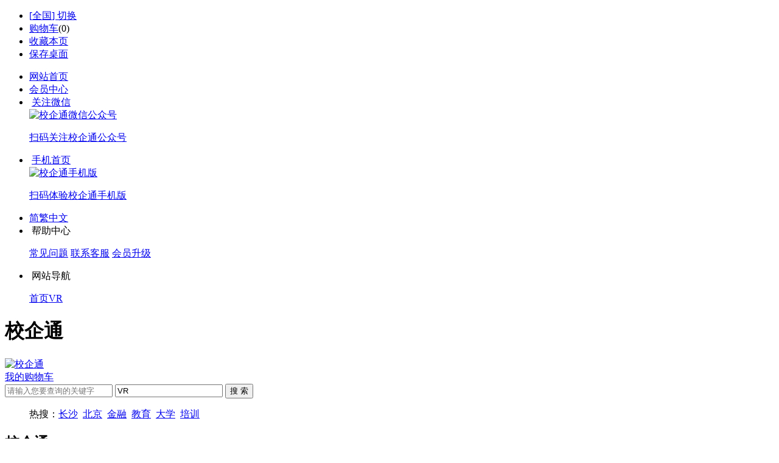

--- FILE ---
content_type: text/html
request_url: https://www.37tong.com/about/vip.html
body_size: 14167
content:
<!DOCTYPE html PUBLIC "-//W3C//DTD XHTML 1.0 Transitional//EN" "http://www.w3.org/TR/xhtml1/DTD/xhtml1-transitional.dtd">
<html xmlns="http://www.w3.org/1999/xhtml">
<head>
<meta http-equiv="Content-Type" content="text/html;charset=UTF-8"/>
<meta http-equiv="X-UA-Compatible" content="IE=edge">
<title>校企通【生意宝】会员服务协议--校企通</title>
<meta name="keywords" content="校企通，生意宝，会员服务，服务协议"/>
<meta name="description" content="校企通【生意宝】会员服务协议"/>
<meta http-equiv="mobile-agent" content="format=html5;url=https://m.37tong.com/about.php?itemid=9">
<link rel="shortcut icon" type="image/x-icon" href="https://www.37tong.com/favicon.ico"/>
<link rel="bookmark" type="image/x-icon" href="https://www.37tong.com/favicon.ico"/>
<link rel="archives" title="校企通" href="https://www.37tong.com/archiver/"/>
<link rel="stylesheet" type="text/css" href="https://www.37tong.com/skin/nyskst0218/style.css"/>
<link rel="stylesheet" href="https://www.37tong.com/skin/nyskst0218/style/css/base.min.css">
<link rel="stylesheet" href="https://www.37tong.com/skin/nyskst0218/style/css/common.min.css">
<link rel="stylesheet" href="https://www.37tong.com/skin/nyskst0218/style/css/index.min.css?v=1.0">
<link rel="stylesheet" href="https://www.37tong.com/skin/nyskst0218/style/css/slider.min.css">
<!--[if lte IE 6]>
<link rel="stylesheet" type="text/css" href="https://www.37tong.com/skin/nyskst0218/ie6.css"/>
<![endif]-->
<script type="text/javascript">window.onerror=function(){return true;}</script><script type="text/javascript" src="https://www.37tong.com/lang/zh-cn/lang.js"></script>
<script type="text/javascript" src="https://www.37tong.com/file/script/config.js"></script>
<script type="text/javascript" src="https://www.37tong.com/file/script/jquery.js"></script>
<script type="text/javascript" src="https://www.37tong.com/file/script/common.js"></script>
<script type="text/javascript" src="https://www.37tong.com/file/script/page.js"></script>
<script type="text/javascript">
GoMobile('https://m.37tong.com/about.php?itemid=9');
var searchid = 24;
</script>
</head>
<body>
<div class="topbar" id="head">
  <div class="container clearfix">
    <ul class="top-login fl">
<li class="dropdown-01">
<div class="label">
<span class="h_city"><a href="https://www.37tong.com/api/city.php" title="点击切换城市" rel="nofollow">[<font id="destoon_city">全国</font>] 切换</a></span>
</div>
</li>
<ul class="fl" id="destoon_member"></ul>
<li class="label"><span class="h_cart"><a href="https://www.37tong.com/mall/cart.php" rel="nofollow">购物车</a>(<font class="head_t" id="destoon_cart">0</font>)</span></li>
<li class="h_fav"><script type="text/javascript">addFav('收藏本页');</script></li>
<li class="h_fav"><a href="https://www.37tong.com/api/shortcut.php" rel="nofollow">保存桌面</a></li>
</ul>
    <ul class="top-nav fr">
      <li id="hn_home_id" >
        <div class="label"><a  href="https://www.37tong.com/">网站首页</a></div>
      </li>
      <li>
        <div class="label"><a href="https://www.37tong.com/member/">会员中心</a></div>
      </li>
      <li class="dropdown">
        <div class="dropdown-label"><i>&nbsp;</i><span><a href="https://m.37tong.com/">关注微信</a></span></div>
        <div class="dropdown-layer dd-hn-qrcode">
          <div class="qrcode"><a href="https://m.37tong.com/"><img src="https://www.37tong.com/skin/nyskst0218/style/images/weixin-qrcode.png" alt="校企通微信公众号"></a>
            <p><a href="https://m.37tong.com/"><span>扫码关注</span><span>校企通公众号</span></a></p>
          </div>
        </div>
      </li>
         <li class="dropdown">
        <div class="dropdown-label"><i>&nbsp;</i><span><a href="https://m.37tong.com/">手机首页</a></span></div>
        <div class="dropdown-layer dd-hn-qrcode">
          <div class="qrcode"><a href="https://m.37tong.com/"><img src="https://www.37tong.com/skin/nyskst0218/style/images/mobile-qrcode.png" alt="校企通手机版"></a>
            <p><a href="https://m.37tong.com/"><span>扫码体验</span><span>校企通手机版</span></a></p>
          </div>
        </div>
      </li>
           <li>
        <div class="label"><a href="javascript:StranBody()" id="StranLink" title="切換到簡體中文版本" rel="nofollow">简繁中文</a></div>
      </li>
      <li class="dropdown">
        <div class="dropdown-label"><i>&nbsp;</i><span>帮助中心</span></div>
        <div class="dropdown-layer dd-help-center">
          <p><a href="https://www.37tong.com/announce/list-18.html" target="_blank">常见问题</a>
  <a href="https://www.37tong.com/member/ask.php" target="_blank">联系客服</a>
          <a href="https://www.37tong.com/member/grade.php" target="_blank">会员升级</a></p>
        </div>
      </li>
      <li class="dropdown">
        <div class="dropdown-label"><i>&nbsp;</i><span>网站导航</span></div>
        <div class="dropdown-layer dd-site-map">
          <p> <a href="https://www.37tong.com/" rel="nofollow">首页</a><a href="https://www.37tong.com/vr/" target="_blank">VR</a> </p>
        </div>
      </li>
    </ul>
  </div>
</div>
<div id="destoon_qrcode" style="display:none;"></div>
 
<div class="m" id="destoon_space"></div>
<!--topbar--> 
<!--topbanner-->
<div class="header">
  <div class="container">
    <h1 class="site-name">校企通</h1>
    <div class="site-logo fl"><a href="https://www.37tong.com/" target="_blank"  title="校企通首页"><img src="https://www.37tong.com/skin/nyskst0218/style/images/logo.png" alt="校企通" width="359" height="78"></a></div>
        <div class="shopcart"><a href="https://www.37tong.com/mall/cart.php"  target="_blank"  title="校企通·我的购物车"><i class="cart"></i>我的购物车<span id="destoon_cart"></span></a></div>
 
    <script type="text/javascript">var searchid = 24;</script>
    <div class="m-02">
      <div id="search_module" style="display:none;" onmouseout="Dh('search_module');" onmouseover="Ds('search_module');"> <a href="javascript:void(0);" onclick="setModule('24','VR')">VR</a> </div>
    </div>
    <div class="site-search">
      <form id="destoon_search" action="https://www.37tong.com/vr/search.php" onSubmit="return Dsearch();">
        <input type="hidden" name="moduleid" value="24" id="destoon_moduleid"/>
        <input type="hidden" name="spread" value="0" id="destoon_spread"/>
        <div class="search-area">
          <div class="head_search" onmouseover="this.className='head_search_on';" onmouseout="this.className='head_search';">
            <div>
              <input name="kw" id="destoon_kw" type="text" autocomplete="off" placeholder="请输入您要查询的关键字" class="search-inpt">
              <input type="text" id="destoon_select" class="search_m" value="VR" readonly onfocus="this.blur();" onclick="$('#search_module').fadeIn('fast');"/>
              <input type="submit" value="搜 索" class="search-btn">
            </div>
          </div>
        </div>
      </form>
      <ul class="keylist">
        热搜：<a href="https://www.37tong.com/vr/search.php?kw=%E9%95%BF%E6%B2%99" class="b" rel="nofollow">长沙</a>&nbsp; <a href="https://www.37tong.com/vr/search.php?kw=%E5%8C%97%E4%BA%AC" class="b" rel="nofollow">北京</a>&nbsp; <a href="https://www.37tong.com/vr/search.php?kw=%E9%87%91%E8%9E%8D" class="b" rel="nofollow">金融</a>&nbsp; <a href="https://www.37tong.com/vr/search.php?kw=%E6%95%99%E8%82%B2" class="b" rel="nofollow">教育</a>&nbsp; <a href="https://www.37tong.com/vr/search.php?kw=%E5%A4%A7%E5%AD%A6" class="b" rel="nofollow">大学</a>&nbsp; <a href="https://www.37tong.com/vr/search.php?kw=%E5%9F%B9%E8%AE%AD" class="b" rel="nofollow">培训</a>&nbsp;       </ul>
    </div>
    <!--site-search-->
    <div class="clear"></div>
  </div>
  <!--header-container-->
  <div class="main-nav">
    <div class="container">
      <h2 class="hidden">校企通</h2>
            <div class="quick-start"><a href="javascript:Dqrcode();" class="hn-app" target="_blank">手机体验</a></div>
            <ul class="clearfix daoh">
        <li class="market"><i class="icon-menu02 fl" style="margin:15px -19px -3px 40px;"></i><span><a href="https://www.37tong.com/vr/list-htm-catid-1177.html" target="_blank">全景产业带</a></span></li>
        <li class="active"><a href="https://www.37tong.com/" title="校企通首页">首页</a>  <li><a href="https://www.37tong.com/vr/" target="_blank" title="校企通·VR">VR<!--i class="hot"></i--></a>
        </li>
              </ul>
    </div>
  </div>
  <!--main-nav--> 
</div>
<!--header--> 
<div class="m">
<table cellpadding="0" cellspacing="0" width="100%">
<tr>
<td valign="top" class="left_menu">
<ul>
<li class="left_menu_li"><a href="https://www.37tong.com/">网站首页</a></li>
<li class="left_menu_li" id="webpage_1"><a href="https://www.37tong.com/about/index.html">关于我们</a></li>
<li class="left_menu_li" id="webpage_3"><a href="https://www.37tong.com/about/contact.html">联系方式</a></li>
<li class="left_menu_li" id="webpage_9"><a href="https://www.37tong.com/about/vip.html">VIP协议</a></li>
<li class="left_menu_li" id="webpage_4"><a href="https://www.37tong.com/about/agreement.html">服务条款</a></li>
<li class="left_menu_li" id="webpage_15"><a href="https://www.37tong.com/about/business.html">商务合作</a></li>
<li class="left_menu_li" id="webpage_14"><a href="https://www.37tong.com/member/grade.php">会员升级</a></li>
</ul>
</td>
<td valign="top">
<div class="left_box">
<div class="pos">当前位置: <a href="https://www.37tong.com/">首页</a> &raquo; <a href="https://www.37tong.com/about/vip.html">VIP协议</a></div>
<div style="border-bottom:#C0C0C0 1px dotted;margin:5px 15px 5px 15px;line-height:36px;" class="t_c px14"><strong>VIP协议</strong></div>
<div class="content" id="content"><div style="text-align: left;">
<div style="text-align: center;">【VIP】会员服务协议内容</div>
<div>1.接受条款</div>
<div>欢迎使用校企通平台（以下简称&ldquo;校企通&rdquo;或&ldquo;服务提供方&rdquo;）VIP服务（以下简称&quot;服务&quot;）。以下所述条款和条件即构成您与校企通就使用服务所达成的协议。一旦您使用了该服务，即表示您已接受了以下所述的条款和条件。如果您不同意接受全部的条款和条件，那么您将无权使用该服务。当您完成注册并点击本协议下方&quot;同意&quot;键或实际已使用服务时，即表示您已理解协议内容并同意受服务协议约束，包括但不限于本协议、校企通现有的及不时更新的或新发布的会员服务条款和隐私权政策以及其他各项规则、制度等。</div>
<div>校企通有权随时修改和（或）补充前述条款和条件，并只需公示于其网站，而无需征得您的事先同意，修改后的条款应于公示即时生效。在校企通修改服务条款后，您继续使用服务应被视作您已接受了修改后的条款。除非得到校企通的书面授权，任何人将不得修改本协议。</div>
<div>本协议中，使用VIP服务的用户均简称为&quot;VIP会员&quot;或&ldquo;您&rdquo;。</div>
<div>2.服务</div>
<div>2.1您订购的本服务，包含以下功能（下述功能随时可能因校企通的单方判断而被增加或修改，或因定期、不定期的维护而暂缓提供。）</div>
<div>(a) 身份认证：</div>
<div>如您是企业用户：</div>
<div>则将由校企通或校企通指定的第三方核实有关您在申请服务时的如下信息：</div>
<div>ⅰ.登记的公司在工商部门具有真实、合法、有效的注册记录；</div>
<div>ⅱ.所登记的联系人在公司的业务身份属实；</div>
<div>ⅲ.所登记的联系人获得公司授权购买和使用服务。</div>
<div>如您是个人用户 ：</div>
<div>则将由校企通或校企通指定的第三方核实有关您在申请服务时的如下信息：</div>
<div>ⅰ.提供的中国居民身份证信息；</div>
<div>ⅱ.提供的银行卡信息。</div>
<div>无论您是企业用户或是个人用户，校企通均有权了解您的其他信息的合理性，您应履行配合义务，否则，校企通有权拒绝提供服务。同样，服务期内，您应始终保持您的主体身份真实、合法、有效，若您的第（ⅰ）项认证信息发生任何变更，您应及时通知校企通并支付相关费用（详见网站说明）后，仍须依程序再次认证核实。若您为企业用户，当您所登记的联系人发生变更，您应保证变更后的联系人仍须为您的企业员工且业务身份属实，您同意授权变更后的联系人继续使用VIP服务。您同意为您的未及时通知或更新等承担全部责任，如因此而给校企通（包括其合作伙伴、代理人、职员等）造成损失的，您同意赔偿全部损失（包括律师费）。</div>
<div>(b) 校企通活动记录：</div>
<div>即您在校企通的交易信息和行为的记录的提供。</div>
<div>(c)证书及荣誉：</div>
<div>即由校企通提供空间，通过校企通提供的技术服务，您可自行展示各类证书、资格或荣誉，但您应对该等资料的真实性、合法性、有效性负责。</div>
<div>(d) 资信参考人：</div>
<div>即由校企通提供空间，通过校企通提供的技术服务，您可自行张贴您的商业伙伴的推荐和评价。</div>
<div>(e) 会员评价：</div>
<div>即由校企通提供空间，通过校企通提供的技术服务，您可对与您有真实业务关系的其他校企通会员进行评论和反馈，但您应保证该等评论和反馈的真实性、合法性、准确性、完整性和及时性。</div>
<div>(f) 发布、优化信息及信息进入搜索页面：</div>
<div>即由校企通提供空间，通过校企通的技术服务，您可自行张贴您的商业信息，包括其文字描述、图片或照片说明，并可以通过校企通提供的技术服务对该等信息以及您在校企通专用网址首页、主题、相册、橱窗、海报实现更生动、更个性的展示。其中符合特定条件的信息（不超过5000条）通过本服务可进入校企通搜索结果页面。但校企通不对上述信息的真实性、合法性、准确性或及时性、完整性负责。</div>
<div>(g) 查阅或订阅校企通的信息：</div>
<div>即您有权通过访问校企通、接收电子邮件的方式查看或订阅其他会员或VIP会员在校企通发布的各类信息；但校企通不对该信息的真实性、合法性、准确性或完整性和及时性负责。</div>
<div>(h) 通过校企通的技术服务，您可识别您在校企通专用网址的访客及访客意向度，您可向有意向的访客主动发起沟通邀请；您可以分析访客访问时段、所在区域、访问渠道；通过对访客的分析，辅助您对符合条件的访客进行营销跟进，为您定期匹配符合特定条件的潜在买家，辅助您对这些潜在买家进行营销推广。</div>
<div>(i) 通过校企通的技术服务，您可实现询盘的创建和管理，设置询盘提醒。</div>
<div>(g) 通过校企通的技术服务，可直观展示您使用效果及变化趋势，并进行分析及提出改进建议。</div>
<div>(k) 通过校企通的技术服务，您可查看校企通上的相关行业市场行情、被关注产品排行榜。</div>
<div>您同意自行承担由于使用服务所获知信息而产生的全部商业风险。校企通确认服务的上述功能构成本协议所述服务的主要部分，该服务未得到会员的同意前不会全部终止或全部变更，但本协议约定情形出现的除外。</div>
<div>2.2 本服务仅向能够根据相关法律订立具有法律约束力合约的主体提供，故您若为企业用户，则您须为商业或经济组织（如有限公司，股份公司，合伙企业，独资企业等）或经营性个人（如个体工商户、农村承包经营户）等具有独立的名称、地址并能够通过企业身份认证的主体；若您为个人用户，则您须应确认本人已满十八周岁，具有完全民事权利能力和行为能力，且能够通过认证人的认证。</div>
<div>2.3 在校企通收到您的付款及您已被确认通过身份认证后，您将成为VIP会员。校企通将通过您在注册时提供的电子邮件地址通知您，您的服务将自收到该邮件的之日起生效。</div>
<div>2.4 如您所提供的资料有误或资料变更或其他原因导致未获认证通过的，您可以在修改资料后要求再次认证，但再次认证的费用及相关服务费由您自行承担，并根据本协议5.1条程序付款。如未付清款项或您所提供的资料无法通过认证的，您将收到校企通的邮件通知和退款。退款为扣除认证、再次认证的费用及相关服务费后的剩余金额。（认证、再次认证费及相关服务费标准详见网站说明）。</div>
<div>2.5 校企通根据会员帐号和其密码确认使用服务的会员的身份。VIP会员理解并明确表示通过其会员帐号和密码进行的任何操作（包括但不限于发布信息资料、网上点击同意或提交各类规则协议、网上续签协议或购买其他服务等）均应被视为VIP会员行为，其法律后果由VIP会员承担。会员应妥善保管会员帐号和密码，并对其使用，包括遗失承担责任。会员承诺，其密码或帐号遭到未获授权的使用，或者发生其他任何安全问题时，将立即通知校企通。会员在此同意并确认，校企通对上述情形产生的遗失或损害不负责任。</div>
<div>2.6 在服务期满前，如您希望变更或事实上已经变更已获认证和查证的信息，则应在认证信息第（ⅰ）项发生变更之日起一个月内按要求向校企通提交&quot;信息变更的再次认证申请&quot;并付清相关费用后，将得到再次认证。您同意对您所提供的变更后的信息负全部责任，并同意按本协议5.1条程序付款。如您未及时提交变更信息或未付清款项或所变更信息未经认证通过，则校企通有权中止或终止向您提供服务，或中止、终止您的帐号，中止期间服务期不予顺延，终止服务则校企通有权不予退还服务费用。</div>
<div>2.7 校企通将为每一位VIP会员提供专用网址。VIP会员的专用网址将包含VIP会员的诚信档案。VIP会员可将上述联系方式告知第三人，VIP会员在此授权校企通发布、并同意校企通向通过该专用网址进入的任何人开放信息。</div>
<div>2.8 校企通、其合作伙伴对VIP会员使用服务所提供的任何信息的真实性、合法性、准确性、及时性和完整性不作保证和承诺。此外，身份认证和查证仅表明认证及查证当时的情况，对此后的变更，校企通不应负责。</div>
<div>2.9 校企通保留在任何时候自行决定对服务及其相关功能、应用软件变更、升级、修改、转移的权利。校企通进一步保留在服务中开发新的模块、功能和软件或其它语种服务的权利。上述所有新的模块、功能、软件服务的提供，除非校企通另有说明，否则仍适用本协议。</div>
<div>VIP会员同意仅为与第三方间进行商务沟通或与其他会员联络的目的而使用校企通的服务。VIP会员在此同意校企通在任何情况下都无需向会员或第三方在使用服务时对其在传输或联络中的迟延、不准确、错误或疏漏及因此而致使的损害负责。</div>
<div>3.所购服务期限</div>
<div>3.1 VIP服务有效期一年，自服务开通日起算。会员凡购买VIP服务，其期限不得少于一年。</div>
<div>3.2 若校企通在服务期满之日前未收到会员全部的续订款，则其VIP服务将不需事先通知而被立即终止。</div>
<div>3.3 本协议所述服务仅在校企通简体中文网站范围内有效。校企通简体中文网站范围是指37tong.com、37tong.cn和37tong.net及其所有下级域名所指向的网站和这些网站的所属网页。</div>
<div>4.续签</div>
<div>4.1 VIP会员购买服务满一年，可于服务届满前向校企通提出续签服务申请，但是否被接受须以校企通意见为准。</div>
<div>4.2 续签会员须在经校企通接受以后并在原服务期限届满之日前，向校企通全额支付下一年度服务费，企业会员并须重新进行企业身份认证。</div>
<div>4.3续签个人会员应在服务期满以前向校企通全额支付下一年度服务费，本协议自上一年度届满之日起自动延续一年。续签企业会员通过企业身份认证后，本协议自上一年度届满之日起自动延续一年。续签企业会员如未通过企业身份认证，按本协议2.4款执行。</div>
<div>5.服务费</div>
<div>5.1 接受服务所需支付的服务费将在网站上公布。所有的费用将通过电汇、会员的信用卡或其它校企通接受的方式事先支付。会员所支付的可以是人民币，或其它经校企通许可的货币，同时除本协议2.4款所述的情况外，所有的付款均不作退还。您应在接受本协议后3个工作日内，按上述方式向校企通支付全部款项。</div>
<div>5.2 上述服务费不包含其它任何税款、费用或相关邮寄、装卸等支出，否则会员应补足付款或自行支付该费用。</div>
<div>5.3 校企通保留随时单方修改价格构成和支付条件的权利，并至少提前14天通知会员。</div>
<div>5.4 会员在服务开通到期满续约之前，不受在此期间校企通调整服务价格的影响。</div>
<div>6.VIP会员的义务。</div>
<div>6.1 VIP会员在此声明、保证并同意：</div>
<div>(a)提供真实，准确、及时、完整的信息，包括会员自身及会员的资信参考人的相关资料；</div>
<div>(b)维护并及时更新上述资料，以保证其真实，准确，及时和完整性。</div>
<div>会员在此授予校企通永久的、不可撤销的、全球的和免费的使用许可权，包括其代理人，雇员，服务提供商和其他提供必要技术和服务的合作人(包括但不限于认证人)，即，其有权使用会员根据本协议和校企通会员服务协议所述而提供的资料和信息。会员进一步同意其一旦将信息或资料在使用服务时提供，则表示同意放弃对此信息或资料所享有的版权和相关财产权利。</div>
<div>如果会员提供的信息不真实、不准确、不及时或不完全，或校企通有合理的理由怀疑其真实性、准确性、及时性和完整性，则校企通有权中止或终止会员的会员资格并拒绝会员使用任何现有的服务及以后可能提供的功能或服务。</div>
<div>6.2 VIP会员在此声明并保证所提供的信息和产品不应包含以下内容：</div>
<div>(a) 欺诈、提供虚假要约、销售或试图销售假冒伪劣及盗窃的物品以及其它法律法规限制或禁止销售及推广的物品；</div>
<div>(b) 侵犯或教唆他人侵犯第三方的版权，专利，商业秘密或其它合法权利；</div>
<div>(c) 违反相关法律，法规，规章或决定(包括但不限于国家出口限制，消费者保护，不正当竞争和歧视或虚假广告)；</div>
<div>(d) 侮辱、诽谤，恐吓或非法骚扰等内容；</div>
<div>(e) 淫秽，或包含任何儿童色情内容；</div>
<div>(f) 种族，性别，地区，民族，生理残疾等歧视性或倾向性内容 ；</div>
<div>(g) 蓄意毁坏、恶意干扰、秘密地截取或侵占任何系统、数据或个人资料的任何病毒、伪装破坏程序、电脑蠕虫、定时程序炸弹或其他电脑程序。</div>
<div>6.3 VIP会员根据本协议使用服务所发布的任何信息或提供的任何资料都必须符合校企通当时及此后公示的发布须知及相关文字说明。</div>
<div>6.4 VIP会员同意仅为本人与第三方间进行真实的商务沟通或与其他会员联络的目的而使用校企通的服务，同意不以各种形式从事信息代理、中介等，否则，校企通有权随时终止服务并不予退返服务费。校企通保留追究违约会员相关责任的权利。</div>
<div>6.5VIP会员进一步声明，保证并同意其以商业伙伴名义所提供，张贴的信息，应事先得到该商业伙伴许可并同意如下：</div>
<div>(a) 作为VIP会员的资信参考人；</div>
<div>(b) 张贴其具体的联系方式，推荐信和评论；</div>
<div>(c) 使第三方可与之联系并确认该评述。会员进一步保证推荐人评述的真实性和准确性，并放弃在第三方与会员的商业推荐人联系前须事先征得会员同意的权利。</div>
<div>VIP会员同意并接受校企通无须时时监控会员通过服务所提供的信息资料内容，并针对上述事项进行编辑调整。校企通对VIP会员提供的资料，信息和评述不作确认，检验或其它任何形式的保证。每一个VIP会员都必须单独地为其通信内容的合法性负责，并对其提供的资料、信息或评述负全部责任。同时，校企通保留删除依据其自行判断确认具有违法性或违反本协议或校企通会员服务协议而可能致使校企通因此承担责任的任何内容。</div>
<div>同时，VIP会员同意对因违反本协议或会员服务条款使用服务，而校企通未能及时张贴或删除该信息所致使的任何损失，包括其公司，雇员，代理人或代表人所遭受的全部损失进行赔偿，包括相关律师费，诉讼费等。VIP会员进一步同意，校企通没有义务，也不应对会员或第三方所张贴或提供的任何资料的真实性、准确性、误导、欺诈、诽谤、侵权或违法负责。如VIP会员因此而遭受损失，则应由VIP会员自行向张贴人要求赔偿，VIP会员放弃追究校企通责任的权利。</div>
<div>6.6根据本协议或校企通的其它许可，VIP会员有权使用校企通提供数据库和列表等技术服务。除此以外，其它使用或试图使用校企通的各种目录，数据库和列表用作商业性目的或复制，抄袭，进行大规模促销(包括但不限于发送垃圾邮件等)或其它未经许可的目的，将被强行禁止。</div>
<div>7.诚信经营</div>
<div>7.1 VIP会员承诺，其将恪守诚信经营原则，在VIP服务期内，如VIP会员有下列情形之一的，其完全同意校企通有权立即单方给与包括但不限于警告、公示、限权、终止服务等不同程度的处罚：会员限权期间服务费用（包括但不限于VIP服务费、黄金展位服务费、网销宝服务费等，下同）照常计算，且服务期不予延长。被终止服务的会员将在校企通网站上进行通告，校企通无需退还未履行的服务费用，同时无需承担任何违约责任。</div>
<div>(a) 涉嫌利用服务实施欺诈或其他违法行为的（校企通有权单方对此做出认定）；</div>
<div>(b) 被任何第三方投诉，称其有未按约定发货、未按约定付款或所发货物数量或质量与约定不符、交货期迟延等违约行为，或称其有生产或销售假冒伪劣产品或侵犯第三方合法权利的产品的行为，且未能在校企通要求的合理期限内提供证据，或虽在上述期限内提供了证据，但未能充分证明其不存在上述行为的；</div>
<div>(c) 未经校企通书面同意，擅自许可他人使用VIP服务或擅自将VIP服务转让或部分转让他人的（包括但不限于擅自许可他人使用其帐号和密码，或擅自将其帐号和密码转让或泄露给他人的），或售卖或要约售卖其通过VIP服务获知的买家及买家询盘等相关商业信息的 ；</div>
<div>(d) 利用VIP服务或计算机病毒/程序等手段，非法窃取、删除、修改或增加校企通网站或校企通网站其他会员的任何信息，或以其他任何方式危害校企通网站的正常运行的；</div>
<div>(e)存在校企通认定的其他不诚信行为的，或违反其他约定或网站规则的。</div>
<div>7.2 VIP会员理解并同意，诚信经营的范围包括但不限于VIP当前服务期、VIP以前服务期、使用VIP服务、非使用VIP服务。</div>
<div>8.服务的终止</div>
<div>8.1 校企通有权在下列情形下拒绝会员的订购或终止您的会员资格：</div>
<div>(a) 会员违反了本协议或会员服务协议的任一条款；</div>
<div>(b) 校企通或其授权的第三方无法确认会员提供的注册登记资料或身份信息；</div>
<div>(c) 根据本协议第3.2款和第5条而终止服务；</div>
<div>(d) 对于隐瞒其从事互联网服务的会员，校企通一经发现，有权立即终止服务。</div>
<div>8.2 如协议一方，除为重组或兼并的目的外，通过决议或由法院判令解散，则接收方或指定的债权人代表有权经通知后终止本协议。</div>
<div>8.3协议期内，在会员被第三方多次投诉等合理情形下，为避免会员及校企通的损失，校企通有权以电子邮件或其他书面形式通知会员后解除本合同，本合同自通知到达会员处时终止。合同解除后，会员有权凭校企通就本合同开具的发票原件及退款申请要求校企通退还未履行部分的合同价款至会员名下的指定账号。</div>
<div>9.有限责任</div>
<div>9.1 服务将按&quot;现状&quot;和按&quot;可得到&quot;的状态提供。校企通在此明确声明对服务不作任何明示或暗示的保证，包括但不限于对服务的可适用性，没有错误或疏漏、持续性、准确性、可靠性，适用于某一特定用途之类的保证、声明或承诺。 校企通对服务所涉的技术和信息的有效性、准确性、正确性、可靠性、质量、稳定，完整和及时性均不作承诺和保证。</div>
<div>9.2 使用本服务下载或者获取任何资料的行为均出于用户的独立判断并自行承担风险。每一个会员独自承担因此对其电脑系统或资料灭失造成的损失。校企通对VIP会员的任何通知，不论是口头还是书面的，均不表示校企通做出在本协议陈述以外的任何担保责任。</div>
<div>9.3 不论在何种情况下，校企通均不对由于Internet连接故障，电脑，通讯或其他系统的故障，电力故障，罢工，劳动争议，暴乱，起义，骚乱，生产力或生产资料不足，火灾，洪水，风暴，爆炸，不可抗力，战争，政府行为，国际国内法院的命令或第三方的不作为而造成的不能服务或延迟服务承担责任。</div>
<div>9.4 每一个用户均同意赔偿由于使用本服务（包括但不限于将用户资料展示在网站上）或违反本协议而给校企通造成的任何损失（包括由此产生的全额的诉讼费用和律师费）。每一个用户均同意校企通不对任何其他人张贴的资料，包括诽谤性的、攻击性的或非法的资料，承担任何责任；由于此类材料对其它用户造成的损失由用户自行全部承担。</div>
<div>9.5不论是否可以预见，不论是源于何种形式的行为，校企通不对由以下原因造成的任何特别的、直接的、间接的、惩罚性的、突发性的或有因果关系的损害或其他任何损害（包括但不限于利润或利息的损失，营业中断，资料灭失）承担责任。该条款可以扩展到法律所排斥的或不受法律约束的范畴：</div>
<div>(a) 使用或不能使用本服务；</div>
<div>(b) 通过本服务购买或获取任何商品，样品，数据，信息或进行交易等，或其他可替代上述行为的行为而产生的费用；</div>
<div>(c) 未经授权的存取或修改数据或数据的传输；</div>
<div>(d) 第三方通过服务所作的陈述或行为；</div>
<div>(e) 其它因与服务相关事件，包括疏忽等，所造成的损害。</div>
<div>9.6 无论何种情形，会员同意校企通对会员使用服务所致的损害的赔偿限额最高不超过会员当年度实际所支付的服务费。</div>
<div>10.知识产权</div>
<div>10.1 校企通公司是服务所有权利的拥有者。服务包含商业秘密和全世界范围内的版权和其它知识产权。服务的全部权利，包括所有权和知识产权将由校企通公司保留。其它本协议中未经提及的权利亦由校企通公司保留。</div>
<div>10.2 校企通，37tong.com，37tong.cn，37tong.net，VIP及相关的标识和徵记是校企通公司在中国和其它国家的商标并受到版权法，商标法和其它知识产权法的保护。未经授权地复制，模仿，使用或发布上述标识，均被禁止。</div>
<div>10.3未经校企通许可同意，用户不得以任何理由自行或委托第三方以任何方式使用校企通及其关联公司的企业名称、企业字号、商标、LOGO、活动品牌等内容从事任何活动，否则校企通有权立即单方面终止本协议，并有权要求用户赔偿全部损失（包括但不限于调查取证费用、公证费用、律师费等）。</div>
<div>11.其他</div>
<div>11.1 本协议取代双方就有关本协议所载任何事项于先前以口头及书面达成的共识。</div>
<div>11.2 本协议将受中国法律约束，并受北京翼橙集团旗下长沙九窝网络科技有限公司所在地人民法院管辖。&nbsp;</div>
<div>11.3 当事人对本协议的订立、解释、履行、效力等发生争议的，应友好协商解决；协商不成的，双方同意向湖南省长沙市人民法院提起诉讼。</div>
<div>11.4 如本协议的任何条款被视作无效或无法执行，则上述条款可被分离，其余部份则仍具有法律效力。</div>
<div>11.5 本协议的标题仅为方便阅读所设，非对条款的定义、限制、解释或描述其范围或界限。</div>
<div>11.6 校企通于会员过失或违约时放弃本协议规定的权利的，不得视为其对会员的其他或以后同类之过失或违约行为弃权。</div>
<div>12.特别声明</div>
<div>12.1本协议项下的VIP服务指校企通平台（以下简称&ldquo;校企通&rdquo;）提供的，基于校企通平台的许可及相关技术服务。</div>
<div>12.2在提及知识产权时，&ldquo;校企通&rdquo;同时包括了校企通平台的母公司及关联公司。</div>
</div></div>
<br/>
</div>
</td>
</tr>
</table>
</div>
<script type="text/javascript">try{Dd('webpage_9').className='left_menu_on';}catch(e){}</script>
<div class="m b10">&nbsp;</div>
<div class="footer">
  <div class="container">
    <div class="quick-nav">
      <ul class="icon clearfix">
        <li><img src="https://www.37tong.com/skin/nyskst0218/style/images/quick-nav-icon-1.gif" alt="校企通·服务全">
          <p><span>更全面</span><span>所需服务全都有</span></p>
        </li>
        <li><img src="https://www.37tong.com/skin/nyskst0218/style/images/quick-nav-icon-4.gif" alt="校企通·更准确">
          <p><span>更精准</span><span>定期审核常更新</span></p>
        </li>
        <li><img src="https://www.37tong.com/skin/nyskst0218/style/images/quick-nav-icon-2.gif" alt="校企通·更方便">
          <p><span>更方便</span><span>手机电脑都能上</span></p>
        </li>
        <li><img src="https://www.37tong.com/skin/nyskst0218/style/images/quick-nav-icon-3.gif" alt="校企通·更安全">
          <p><span>更安全</span><span>资质认证有保障</span></p>
        </li>
      </ul>
    </div>
    <div class="ptb20 clearfix">
  <div class="foot-qr clearfix">
<div class="qrcode"><a href="https://m.37tong.com/"><img src="https://www.37tong.com/skin/nyskst0218/style/images/weixin-qrcode.png" alt="校企通微信公众号"></a>
  <p><span><a href="https://m.37tong.com/">关注公众号</a></span></p>
</div>
<div class="qrcode"><a href="https://m.37tong.com/"><img src="https://www.37tong.com/skin/nyskst0218/style/images/mobile-qrcode.png" alt="校企通手机版"></a>
  <p><span><a href="https://m.37tong.com/">体验手机版</a></span></p>
</div>
      </div>

      <ul class="foot-nav clearfix">
        <li><a href="https://www.37tong.com/about/index.html">关于我们</a> </li>
<li><a href="https://www.37tong.com/about/contact.html">联系方式</a> </li>
<li><a href="https://www.37tong.com/about/vip.html">VIP协议</a> </li>
<li><a href="https://www.37tong.com/about/agreement.html">服务条款</a> </li>
<li><a href="https://www.37tong.com/about/business.html">商务合作</a> </li>
<li><a href="https://www.37tong.com/member/grade.php">会员升级</a> </li>
        <li><a href="https://www.37tong.com/sitemap/" target="_blank">网站地图</a></li>
        <li><a href="https://www.37tong.com/spread/">排名推广</a></li>
                        <li><a href="https://www.37tong.com/guestbook/">网站留言</a></li>        <li><a href="https://www.37tong.com/feed/">RSS订阅</a></li>      </ul>
  
  <div class="copyright">
        <p><a target="_blank" href="http://www.beian.gov.cn/portal/registerSystemInfo?recordcode=43011202000413"><img src="https://www.37tong.com/skin/nyskst0218/style/images/gongan.png" style="float:left;margin: 4px 3px 0px 0px"/>湘公网安备 43011202000413号</a> | <a target="_blank" href="https://beian.miit.gov.cn">湘ICP备12013442号-6</a> | 服务热线：400-723-0588</p>
        <p>&copy;2014-2026 <script type="text/javascript" src="https://wljg.csaic.gov.cn/getSiteBaseJs/502?widthimg=40&heightimg=40"></script>北京赤橙集团·翼橙科技 All Rights Reserved<div style="display:none"><script>var _hmt = _hmt || [];(function() {var hm = document.createElement("script");hm.src = "https://hm.baidu.com/hm.js?b46bc520f8f4b304a3d8861b1087ed1b";var s = document.getElementsByTagName("script")[0]; s.parentNode.insertBefore(hm, s);})();</script><script>(function(){var bp = document.createElement('script');var curProtocol = window.location.protocol.split(':')[0];if (curProtocol === 'https') {bp.src = 'https://zz.bdstatic.com/linksubmit/push.js';}else {bp.src = 'http://push.zhanzhang.baidu.com/push.js';}var s = document.getElementsByTagName("script")[0];s.parentNode.insertBefore(bp, s);})();</script><script>(function(){var src = (document.location.protocol == "http:") ? "http://js.passport.qihucdn.com/11.0.1.js?d30d53552cdfed26b96065d2fdd80929":"https://jspassport.ssl.qhimg.com/11.0.1.js?d30d53552cdfed26b96065d2fdd80929";document.write('<script src="' + src + '" id="sozz"><\/script>');})();</script></div></p>
        <p class="imgs">
<a target="_blank" href="http://www.hnga.gov.cn"><img alt="校企通·湖南省网络警察" src="https://www.37tong.com/skin/nyskst0218/style/images/jhd_45.png"></a>
<a target="_blank" href="http://wljg.csaic.gov.cn/502/authority?key=446a10d6d89434fe844822c87047bafb"><img alt="校企通·营业执照" src="https://www.37tong.com/skin/nyskst0218/style/images/jhd_37.png"></a>
<a target="_blank" href="https://beian.miit.gov.cn"><img alt="校企通·网站备案" src="https://www.37tong.com/skin/nyskst0218/style/images/jhd_47.png"></a>
<a target="_blank" href="http://webscan.360.cn/"><img alt="校企通·360安全检测" src="https://www.37tong.com/skin/nyskst0218/style/images/jhd_55.png"></a>
</p>
      </div>
    </div>
  </div>
</div>
<!--/.footer--> 
<script src="https://www.37tong.com/skin/nyskst0218/js/jquery.min.js"></script> 
<script src="https://www.37tong.com/skin/nyskst0218/js/jquery.anythingslider.min.js"></script> 
<script src="https://www.37tong.com/skin/nyskst0218/js/common.min.js"></script> 
<script type="text/javascript" src="https://www.37tong.com/skin/nyskst0218/js/list-fenl.js"></script>
<script src="https://www.37tong.com/skin/nyskst0218/js/index.min.js"></script> 
<script type="text/javascript" src="https://www.37tong.com/file/script/jquery.lazyload.js"></script><div class="back2top"><a href="javascript:void(0);" title="返回顶部"></a></div>
<script type="text/javascript">
$(function(){
$('.catshow0').click();
});
show_task('moduleid=3&html=webpage&itemid=9');
$(function(){$("img").lazyload();});</script>
<script type="text/javascript" src="https://www.37tong.com/skin/nyskst0218/js/yuyan.js"></script>
<div style="display:none">
Array
(
    [Hm_lvt_b46bc520f8f4b304a3d8861b1087ed1b] => 1768052753
    [HMACCOUNT] => A882BD1AE05C7779
    [Hm_lpvt_b46bc520f8f4b304a3d8861b1087ed1b] => 1768052760
)
</div>
</body></html>

--- FILE ---
content_type: application/javascript
request_url: https://www.37tong.com/file/script/config.js
body_size: 113
content:
var DTPath = "https://www.37tong.com/";var SKPath = "https://www.37tong.com/skin/nyskst0218/";var MEPath = "https://www.37tong.com/member/";var DTEditor = "fckeditor";var CKDomain = ".37tong.com";var CKPath = "/";var CKPrex = "c9h_";